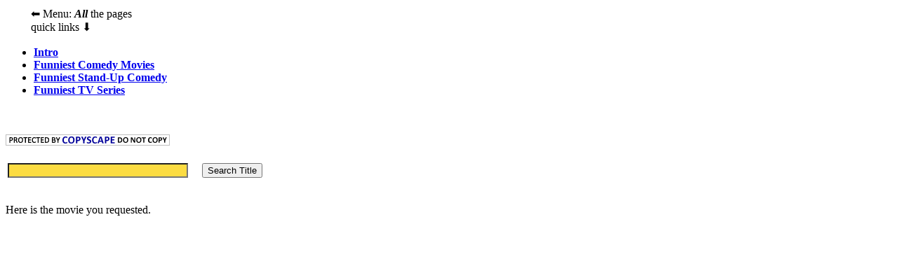

--- FILE ---
content_type: text/html; charset=UTF-8
request_url: https://www.laughdb.com/movies.php?m=police-academy
body_size: 1931
content:
<!doctype html>
<html lang="en">
<head>
<meta charset="UTF-8">
<meta name="revisit-after" content="7 Days" />
<meta name="dcterms.rightsHolder" content="copyright (c) laughDB.com --- ALL RIGHTS RESERVED" />
<meta name="viewport" content="width=device-width, initial-scale=1">
<link rel="icon" href="https://yu8.us/icons/icon_laughdb7.png">
<link rel="stylesheet" href="https://yu8.us/0_mycss-211224.php?cat=laugh&com=1" media="screen,print" >
<link rel="stylesheet" href="css.css" media="screen,print" >
<link rel="stylesheet" href="https://yu8.us/google_fonts/google-lato-merriweather.css" rel="stylesheet"><meta name="description" content=": review, cast, ratings and links" />
<title></title>
<!--[if lt IE 9]>
<script src="//html5shiv.googlecode.com/svn/trunk/html5.js"></script>
<![endif]--><script src='https://www.google.com/recaptcha/api.js'></script>
</head>
<body>
<header class="sitebanner" id="the_banner" "javascript:void(0)" onclick="close_left_menu()"></header>
<nav class="topmenu" ><!-- Top Menu -->
<table cellpadding="0" class="glossymenu mobile_only">
<col class="w80" />
<col class="w570" />

<tr>
<td style="vertical-align:top;"><span class="hamburger" onclick="open_left_menu()"><img class = "w50" src="[data-uri]" alt="Menu"></span></td>
<td style="vertical-align:top;">&#x2B05; Menu: <i><b>All</b></i> the pages<br>quick links &#x2B07;</td>
</tr>

</table>
<ul class="glossymenu">
 <li ><a rel="nofollow" href="intro.html"><b>Intro</b></a></li><li ><a rel="nofollow" href="."><b>Funniest Comedy Movies</b></a></li><li ><a rel="nofollow" href="stand-up.html"><b>Funniest Stand-Up Comedy</b></a></li><li ><a rel="nofollow" href="tv-comedy.html"><b>Funniest TV Series</b></a></li></ul>
</nav><!-- Top Menu --><div class="wrap_3cols"><div class="wrap_2leftcols">

<article id="the_article" "javascript:void(0)" onclick="close_left_menu()" ><br />
    <h1></h1><div class="cinter">
        <a rel="nofollow" href="http://www.copyscape.com/"
        target="_blank">
        <img src="https://d1go27vtttaqyn.cloudfront.net/copyscape-white.gif"
        alt="Page copy protected against web site content
        infringement by Copyscape"
        title="Do not copy content from the page.
        Plagiarism will be detected by Copyscape."
        width="234" height="16" />
        </a></div><br /><script type="text/javascript">
function open_left_menu() {
  document.getElementById("the_leftmenu").style.width = "33%"; 
  /* document.getElementById("the_leftmenu").style.margin = "0 67% 0 0"; */ 
}

/* Set the width of the side navigation to 0 and the left margin of the page content to 0 */
function close_left_menu() {
     var close_button = document.getElementById("mobile_close_button");
     if (window.getComputedStyle(close_button).display !== "none") {
        document.getElementById("the_leftmenu").style.width = "0";
        document.getElementById("the_article").style.marginLeft = "0";
        document.getElementById("the_banner").style.marginLeft = "0";
        document.getElementById("the_top_nav").style.marginLeft = "0";
      }
}
</script>
<a id="titlesearch"></a>

<div class="form">
<form action="./searchresults.html" method="post" name="search_mv_movies" 
><table class="form">
<tr><td><input class="search" type="text" size = "30" name="searchinput" value="" /> </td><td>&nbsp;&nbsp;&nbsp;</td><td><input class="submit_button" type="submit" name="clicked_on" value="Search Title" />
<input type="hidden" name="table" value="mv_movies" />
</td></tr></table></form>
</div>


<br /><a id="top"></a><p class="messages">Here is the movie you requested.</p><br />


--- FILE ---
content_type: text/css
request_url: https://www.laughdb.com/css.css
body_size: 124
content:

/****************** TABLES ******************/

table.table_title {
margin: 0;
padding: 0;
width: 100%;
}

table.form {
margin: 0;
padding: 0;
}


td.headings, td.cells, td.cells2 {
font-size: 100%;
padding: 0 3px 0 3px;
border: 1px solid #ffffff;
}

td.headings {
background-color: #4f81bd;
color: #ffffff;
}

.headings a {  color: #adf4ec; }
/* Works, but deciding not to hover here.
.headings a:hover {  color: #".$table_headingsLinkHover."; }
*/

td.cells {
background-color: #f95a79; /*#f95a79; */
}

td.cells a { /* the actor links, country links etc */
color: #f4de75; 
}


td.cells2 {
background-color: #dce6f1;
}

table.sqltable {
border-collapse: collapse;
}

table.sqltable a {
text-decoration: underline;
}


/********* Search Form ********/
.search {
background-color: #fcdc42; 
}